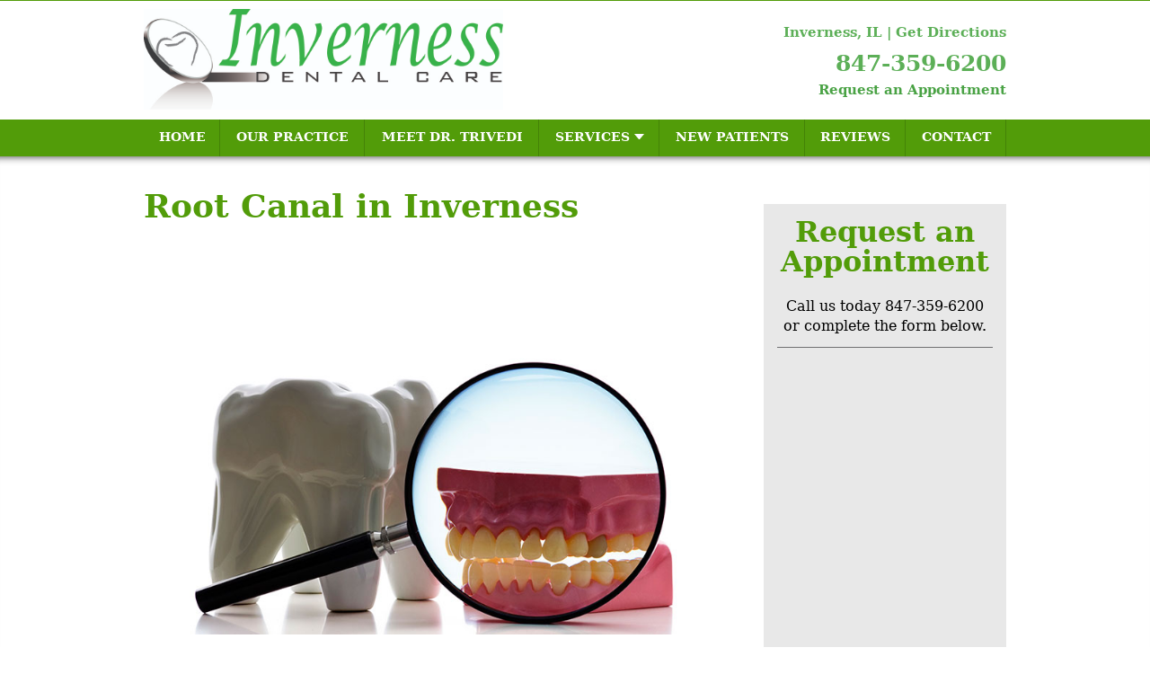

--- FILE ---
content_type: text/html; charset=UTF-8
request_url: https://www.invernessdentalcare.com/services/root-canal/
body_size: 3198
content:
<!DOCTYPE html>
<html lang="en">
<head>
	<meta charset="UTF-8"/>

	<title>Root Canal - Inverness Dental Care, Inverness Dentist</title>
	<meta name="description" content="Dr. Payal Trivedi of Inverness Dental Care in Inverness, IL specializes in general, family and cosmetic dentistry.">
	<meta name="keywords" content="dr Payal Trivedi, dentist">

	<meta http-equiv="X-UA-Compatible" content="IE=edge">
	<meta name="viewport" content="width=device-width, initial-scale=1, maximum-scale=1, user-scalable=no">

	<link href='https://fonts.googleapis.com/css?family=Lato:100,300,400,700,900,100italic,300italic,400italic,700italic,900italic' rel='stylesheet' type='text/css'>
	<link rel="stylesheet" href="https://www.invernessdentalcare.com/styles/css-green-white/style.css"/>

	<script type="text/javascript" src="https://www.invernessdentalcare.com/js/jquery-1.11.0.min.js"></script>
	<script type="text/javascript" src="https://www.invernessdentalcare.com/js/jquery.carouFredSel-6.2.0-packed.js"></script>
	<script type="text/javascript" src="https://www.invernessdentalcare.com/js/jquery.touchSwipe.js"></script>
	<script type="text/javascript" src="https://www.invernessdentalcare.com/js/functions.js"></script>

</head>

<body>

	<div class="wrapper">

		<header class="header">
			<div class="shell clearfix">
				<a href="https://www.invernessdentalcare.com/" class="logo">
					Inverness Dental Care				</a>
				<a href="#" class="nav-btn"><span></span><span></span><span></span></a>
				<div class="header-contacts">
					<p>
						Inverness,
						IL | <a href="https://www.invernessdentalcare.com/contact">Get Directions</a>
					</p>
					<p class="header-phone"><i class="ico ico-earphone"></i>
						<a href="tel:+1-847359-6200" class="phone">847-359-6200</a>					</p>
					<!-- /.header-phone -->
					<a href="https://www.invernessdentalcare.com/appointment" class="link-appointment">Request an Appointment</a>
				</div>
				<!-- /.header-contacts -->
			</div>
			<!-- /.shell -->
		</header>
		<!-- /.header -->

		
<div class="navigation">
  <div class="shell">
    <nav class="nav">
      <ul>
        <li> <a href="https://www.invernessdentalcare.com/">Home</a> </li>
         <li> <a href="https://www.invernessdentalcare.com/about">Our Practice</a> </li>
		   <li> <a href="https://www.invernessdentalcare.com/meet-doctor">Meet Dr. Trivedi </a> </li>
        <li class="has-dd"> <a href="#">Services</a>
          <div class="nav-dropdown">
            <ul>
               			<li><a href="https://www.invernessdentalcare.com/services/general-dentistry">General Dentistry</a></li>
            <li><a href="https://www.invernessdentalcare.com/services/family-dentistry">Family Dentistry</a></li>
            <!-- <li><a href="https://www.invernessdentalcare.com/services/orthodontics">Orthodontics</a></li> -->
            <li><a href="https://www.invernessdentalcare.com/services/cosmetic-dentistry">Cosmetic Dentistry</a></li>
            <li><a href="https://www.invernessdentalcare.com/services/dental-exam">Exam &amp; Cleaning</a></li>
            <li><a href="https://www.invernessdentalcare.com/services/teeth-whitening">Teeth Whitening</a></li>
            <li><a href="https://www.invernessdentalcare.com/services/dental-crowns">Dental Crowns</a></li>
            <li><a href="https://www.invernessdentalcare.com/services/dental-implants">Dental Implants</a></li>
            <li><a href="https://www.invernessdentalcare.com/services/dental-fillings">Dental Fillings</a></li>
			<li> <a href="https://www.invernessdentalcare.com/services/root-canal">Root Canal</a> </li>
            </ul>
          </div>
          <!-- /.nav-dropdown --> 
        </li> 
        <li><a href="https://www.invernessdentalcare.com/new-patients">New Patients</a></li>
        <li><a href="https://www.invernessdentalcare.com/reviews">Reviews</a></li>
        <li><a href="https://www.invernessdentalcare.com/contact">Contact</a></li>
      </ul>
    </nav>
    <!-- /.nav --> 
  </div>
  <!-- /.shell --> 
</div>
<!-- /.navigation -->
		
  <div class="container">
  
    <main class="main">
  
      <div class="shell"> 

		<div class="main-body">

<div class="content">
  <article class="article">
    <div class="article-body">
        <h1>Root Canal in Inverness</h1>
        
        <div class="img"><img src="https://www.invernessdentalcare.com/images/dental-services/root-canal.jpg"></div>
        
        <p>A root canal is a procedure specifically designed to save you from losing a tooth. Our teeth are comprised of certain parts, one of them being the pulp. A tooth’s pulp is where the nerve, blood vessels, and connective tissue are housed. When this area becomes inflamed or infected, then a root canal procedure must be taken in order to save that tooth from falling right out of your mouth. </p>
        <h3 class="article-title">How Do I Know if I Might Need a Root Canal?</h3>
        <p>When your pulp becomes inflamed or infected, you will begin to feel symptoms that prompt you to take action. </p>
        <ul>
          <strong>Toothache</strong><br />
          <p>These are pretty common, but certain toothaches point to the possibility of an inflamed/infected pulp. If you experience sharp pain in the middle of the night that leads into a generalized headache, then your tooth’s root may be suffering.</p>
          <strong>Abscess</strong><br />
         <p>If you see a bump near the top part of a tooth and/or pus present in the mouth, then there is a good chance a root canal will be required.</p>
          <strong>Sensitivity</strong><br />
          <p>Extreme pain to hot and cold foods is a good indicator.</p>
          <strong>Discoloration</strong><br />
          Dark discoloration on the tooth points to a deteriorated pulp. This is a severe sign.
        </ul>

        <h3 class="article-title">Don't Wait</h3>
        <p>If you notice a recurring pain that doesn’t seem to halt, then contact our dentist immediately. It is always better to save a tooth than to have it extracted and replaced.</p>
        <h3 class="article-title">The Procedure</h3>
       <p>Root canals are often a two-appointment procedure, with the first appointment taking up to an hour to perform. The second appointment is for a dental crown since most of your tooth with be lost during the process and must be capped with a crown to restore its appearance. </p>
        <p>Feel free to call our office at <a href="tel:+1-847359-6200" class="phone">847-359-6200</a> to learn more about the root canal procedure or any other services we provide. We will be happy to assist you with any questions or concerns you may have.</p>
        
      
    </div><!-- /.article-body --> 
  </article><!-- /.article --> 
</div><!-- /.content -->          <!--Sidebar Form-->
          <aside class="sidebar alignright"> 
  <!--Call to Action-->
  <ul class="widgets">
  
    <!-- /.free-items --> 
    <br />
    <li class="widget widget-form">
      <div class="form form-contact">
      <div class="form-head"> <span class="title">Request an Appointment</span><br><br>
        <p> Call us today <a href="tel:+1-847359-6200" class="phone">847-359-6200</a> or complete the form below.</p>
      </div>
      <!-- /.form-head -->
      <div class="form-inner">
      <div class="form-body">
      <div class="form-row"> 
        <script type="text/javascript" src="https://form.jotform.com/jsform/221445965270155"></script>      </div>
      <!-- /.form --> 
    </li>
    <!-- /.widget -->
  </ul>
  <!-- /.widgets --> 
</aside>
<!-- /.sidebar -->
</div>
          <!-- /.main-body --> 
</div>
          <!-- /.shell --> 
</main>
          <!-- /.main --> 
</div>
          <!-- /.container -->
          <section class="section-testimonials">
  <div class="shell">
    <div class="section-head">
      <h5><span>Real Results</span></h5>
      <h2>Patient Reviews</h2>
    </div>
    <!-- /.section-head -->
    
    <div class="section-body">
      <div class="slider-testimonials">
        <div class="slider-clip">
          <ul class="slides">
            <li class="slide">
              <div class="testimonial">
                <blockquote>
                  <p>I felt so at ease visiting this practice, the staff is attentive and easy to talk to. Great Experience!</p>
                </blockquote>
              </div>
              <!-- /.testimonial --> 
            </li>
            <!-- /.slide -->
            
            <li class="slide">
              <div class="testimonial">
                <blockquote>
                  <p>After my first cleaning, my smile went from dull to radiant. Definitely recommended.</p>
                </blockquote>
              </div>
              <!-- /.testimonial --> 
            </li>
            <!-- /.slide -->
            
            <li class="slide">
              <div class="testimonial">
                <blockquote>
                  <p>As a parent, I highly recommend this practice for taking care of my entire family&lsquo;s dentistry needs.</p>
                </blockquote>
              </div>
              <!-- /.testimonial --> 
            </li>
            <!-- /.slide -->
          </ul>
          <!-- /.slides --> 
        </div>
        <!-- /.slider-clip --> 
      </div>
      <!-- /.slider-testimonials --> 
    </div>
    <!-- /.section-body -->
    
    <div class="section-foot">
      <p>For more patient testimonials and reviews, <a href="https://www.invernessdentalcare.com/reviews/">please click here</a>.</p>
    </div>
    <!-- /.section-foot --> 
  </div>
  <!-- /.shell --> 
</section>
<!-- /.section-testimonials -->
<footer class="footer">
	<div class="shell">
		<div class="footer-cols clearfix">
			<div class="footer-col footer-colsize-1">
				<h4>Call Us Today</h4>
				<div class="footer-contacts">
					<p class="footer-phone"> <i class="ico ico-earphone"></i>
						<a href="tel:+1-847359-6200" class="phone">847-359-6200</a> </p>
					<!-- /.footer-phone -->
					<p><a href="https://www.invernessdentalcare.com/appointment" class="link-appointment"><small>Request An Appointment</small></a>
						1644 W Colonial Pkwy<br />Inverness, IL 60067					</p>
				</div>
				<!-- /.footer-contacts -->
			</div>
			<!-- /.footer-col footer-colsize-1 -->

			<div class="footer-col footer-colsize-2">
				<h4>Our Services</h4>
				<nav class="footer-nav">
					<ul>
						<li><a href="https://www.invernessdentalcare.com/services/general-dentistry">General Dentistry</a>
						</li>
						<li><a href="https://www.invernessdentalcare.com/services/family-dentistry">Family Dentistry</a>
						</li>
						<!-- <li><a href="https://www.invernessdentalcare.com/services/orthodontics">Orthodontics</a>
						</li> -->
						<li><a href="https://www.invernessdentalcare.com/services/cosmetic-dentistry">Cosmetic Dentistry</a>
						</li>
					</ul>
				</nav>
				<!-- /.footer-nav -->
			</div>
			<!-- /.footer-col footer-colsize-2 -->

			<div class="footer-col footer-colsize-3">
				<h4>About Us</h4>
				<nav class="footer-nav">
					<ul>
						<li> <a href="https://www.invernessdentalcare.com/about">Our Practice</a> </li>
						<li> <a href="https://www.invernessdentalcare.com/new-patients">New Patients</a> </li>
						<li> <a href="https://www.invernessdentalcare.com/reviews">Reviews</a> </li>
						<li> <a href="https://www.invernessdentalcare.com/contact">Contact Us</a> </li>
					</ul>
				</nav>
				<!-- /.footer-nav -->
			</div>
			<!-- /.footer-col footer-colsize-3 -->

			<div class="footer-col footer-colsize-4">
				<h4>Stay Connected</h4>
				<div class="socials">
					<ul>
						<li><a href="https://www.instagram.com/drpayaltrivedi/" target="_blank"><img src="https://www.invernessdentalcare.com/images/social/ig.png" /></a>
						</li>
						<li><a href="https://goo.gl/maps/WSWhXusfWJxWvfGp6" target="_blank"><img src="https://www.invernessdentalcare.com/images/social/google.png" /></a>
						</li>
						<li><a href="https://www.yelp.com/biz/inverness-dental-care-inverness-2" target="_blank"><img src="https://www.invernessdentalcare.com/images/social/yelp.png" /></a>
						</li>
						<li><a href="https://www.linkedin.com/in/payal-trivedi-86099818" target="_blank"><img src="https://www.invernessdentalcare.com/images/social/linkedin.png" /></a>
						</li>
					</ul>
				</div>
				<!-- /.socials -->
			</div>
			<!-- /.footer-col footer-colsize-4 -->
		</div>
		<!-- /.footer-cols -->
	</div>
	<!-- /.shell -->
	<p class="copyright">
		&copy; 2026 Inverness Dental Care | <a href="https://www.invernessdentalcare.com/disclaimers/privacy/">Privacy Statement</a> | <a href="https://www.invernessdentalcare.com/disclaimers/terms/">Terms of Use</a> | <a href="https://www.invernessdentalcare.com/disclaimers/web-accessibility/">Web Accessibility</a> | <a href="https://www.docsites.com/" target="_blank">Websites for Dentists and Doctors</a> by TheDocSites
	</p>
	<!-- /.copyright -->
</footer><!-- /.footer -->

</div><!-- /.wrapper -->

</body>
</html>

--- FILE ---
content_type: text/css
request_url: https://www.invernessdentalcare.com/styles/css-green-white/style.css
body_size: 4494
content:
/* ================================================================ *\
    #Reset
\* ================================================================ */

* {
	padding: 0;
	margin: 0;
	outline: 0;
	-webkit-box-sizing: border-box;
	-moz-box-sizing: border-box;
	box-sizing: border-box;
}
/* ================================================================ *\
    #Base
\* ================================================================ */

article, aside, figcaption, figure, footer, header, main, nav, section {
	display: block;
}
html, body {
	height: 100%;
}
html {
	overflow-y: scroll;
	-webkit-text-size-adjust: 100%;
	-ms-text-size-adjust: 100%;
}
body {
	min-width: 960px;
	font-family: Constantia, "Lucida Bright", "DejaVu Serif", Georgia, "serif";
	font-size: 16px;
	line-height: 30px;
	color: #000;
	-webkit-font-smoothing: antialiased;
}
a {
	text-decoration: underline;
	color: #42953d;
}
a:hover {
	text-decoration: underline;
	color: #666;
}
img {
	border: 0;
	vertical-align: middle;
}
strong {
	font-weight: bold;
}
button, input, select, textarea {
	font-family: inherit;
	font-size: inherit;
	color: inherit;
	-webkit-font-smoothing: antialiased;
}
input[type="submit"] {
	-webkit-appearance: none;
}
button, input[type="button"], input[type="reset"], input[type="submit"] {
	cursor: pointer;
}
 button::-moz-focus-inner, input::-moz-focus-inner {
padding: 0;
border: 0;
}
button {
	overflow: visible;
}
textarea {
	overflow: auto;
	resize: none;
}
table {
	border-collapse: collapse;
	border-spacing: 0;
}
th, td {
	padding: 0;
}
img {max-width: 100%;}
/* ================================================================ *\
    #Helpers
\* ================================================================ */

.alignleft {
	float: left;
}
.alignright {
	float: right;
}
.hidden {
	display: none;
	visibility: hidden;
}
a, .btn, a img {
	transition: color 700ms, background-color 700ms, opacity 700ms;
	-webkit-transition: color 700ms, background-color 700ms, opacity 700ms;
}
a:hover, .btn:hover, a:hover img {
	transition: color 200ms, background-color 200ms, opacity 200ms;
	-webkit-transition: color 200ms, background-color 200ms, opacity 200ms;
}
.clearfix {
*zoom: 1;
}
.form-head:after, .nav-secondary ul:after, .socials ul:after, .persons:after, .nav ul:after, .clearfix:after {
	width: 100%;
	content: '';
	font-size: 0;
	line-height: 0;
	text-indent: -4000px;
	clear: both;
	display: block;
}
.color-yellow {
	color: #333;
}
/* ================================================================ *\
    #Containers
\* ================================================================ */
.wrapper {
}
.container {
	position: relative;
	z-index: 9;
	-webkit-box-shadow: inset 0 10px 10px -10px rgba(0,0,0,0.8);
	-moz-box-shadow: inset 0 10px 10px -10px rgba(0,0,0,0.8);
	box-shadow: inset 0 10px 10px -10px rgba(0,0,0,0.8);
}
.shell {
	width: 960px;
	margin: auto;
}
/* ================================================================ *\
    #Buttons
\* ================================================================ */
.btn {
	display: inline-block;
	vertical-align: middle;
	font-size: 16px;
	line-height: 19px;
	height: 31px;
	padding: 5px 22px;
	text-transform: uppercase;
	color: #565656;
	text-align: center;
	border: 1px solid #e6e6df;
	border-radius: 0;
	background-color: #fff;
	font-weight: 900;
}
.btn:hover {
	color: #49a244;
}
/* ================================================================ *\
    #icons
\* ================================================================ */
.ico {
	display: inline-block;
	vertical-align: middle;
}
.ico-earphone {
	background: url(images/icons/ico-earphone.png) no-repeat 0 0;
	width: 30px;
	height: 30px;
}
.ico-arrow-right {
	background: url(images/icons/ico-arrow-right.png) no-repeat 0 0;
	width: 25px;
	height: 25px;
	-webkit-background-size: 100% 100%;
	background-size: 100% 100%;
}
/* header */
.header {
	height: 133px;
	background-color: #fff;
	border-top: 1px solid #529c09;
	padding: 9px 0 11px 0;
}
.header .shell {
	position: relative;
}
.logo {
	float: left;
	background: url(../../client/CMYK.jpg) no-repeat 0 0;
	background-size: cover;
	width: 400px;
	height: 112px;
	font-size: 0;
	line-height: 0;
	text-indent: -4000px;
}
.header-contacts {
	float: right;
	font-size: 15px;
	line-height: 19px;
	color: #5caf57;
	text-align: right;
	padding-top: 17px;
	font-weight: bold;
}
.header-contacts a {
	text-decoration: none;
	color: #5caf57;
}
.header-contacts a:hover {
	color: #666;
}
.header-phone {
	color: #5caf57;
	font-size: 25px;
	line-height: 29px;
	padding: 10px 0 3px 0;
}
.header-phone a {
		color: #5caf57;
}
.header-phone .ico {
	position: relative;
	top: -2px;
	margin-right: 5px;
}
.header .link-appointment {
	text-decoration: none;
	font-size: 15px;
	line-height: 19px;
	color: #49a244;
}
.header .link-appointment:hover {
	color: #49a244;
}
/* navigation */
.navigation {
	background: #49a244 url(images/icons/nav-bg.png) repeat-x 0 0;
	height: 41px;
	position: relative;
	z-index: 10;
}
.navigation.visible {
	display: block!important;
}
.nav ul {
	list-style-type: none;
	display: table;
	width: 100%;
}
.nav ul li {
	display: table-cell;
	background: url(images/icons/nav-sep.png) no-repeat right 0;
	font-size: 14px;
	line-height: 38px;
	font-weight: bold;
	text-transform: uppercase;
	text-align: center;
	position: relative;
}
.nav ul li a {
	text-decoration: none;
	color: #fff;
	display: block;
	padding: 0 15px 3px 15px;
}
.nav ul li.active a, .nav ul li.current a, .nav ul li a:hover {
	background-color: #529c09;
	color: #fff;
}
.nav-dropdown {
	position: absolute;
	top: 41px;
	left: 0;
	width: 100%;
	background-color: #010101;
	min-width: 180px;
	display: none;
}
.nav-dropdown ul {
	list-style-type: none;
}
.nav-dropdown ul li {
	display: block;
	font-size: 13px;
	line-height: 30px;
	text-align: left;
}
.nav-dropdown ul li a:hover {
	color: #529c09;
	background-color: #fff;
}
/* slider */
.slider {
	color: #fff;
	background: #242424;
	background: -moz-linear-gradient(left, #242424 0%, #529c09 79%, #529c09 100%);
	background: -webkit-gradient(left top, right top, color-stop(0%, #242424), color-stop(79%, #529c09), color-stop(100%, #529c09));
	background: -webkit-linear-gradient(left, #242424 0%, #529c09 79%, #529c09 100%);
	background: -o-linear-gradient(left, #242424 0%, #529c09 79%, #529c09 100%);
	background: -ms-linear-gradient(left, #242424 0%, #529c09 79%, #529c09 100%);
	background: linear-gradient(to right, #242424 0%, #529c09 79%, #529c09 100%);
filter: progid:DXImageTransform.Microsoft.gradient( startColorstr='#242424', endColorstr='#529c09', GradientType=1 );
	background-image: url(images/bg-slider.png);
	background-repeat: repeat;
}/* GRADIENT */
.slider .slider-clip {
}
.slider .slides {
	list-style-type: none;
}
.slider .slide {
	float: left;
	position: relative;
}
.slider .slide-image {
	display: block;
	position: absolute;
	top: 0;
	right: 0;
	z-index: 8;
}
.slider .slide-content {
	float: left;
	font-size: 18px;
	line-height: 22px;
	font-weight: bold;
	margin: 15px 0 0 15px;
	height: 336px;
	padding: 10px 0 0 10px;
	position: relative;
	z-index: 9;
}
.slider .slide-content h2 {
	font-size: 47px;
	line-height: 54px;
	padding-bottom: 30px;
}
.slider .slide-content h2 strong {
	display: block;
	padding-left: 0px;
}
.slider .slide-content a {
	color: #ffffff;
	text-decoration: none;
}
.slider .slide-content a:hover {
	color: #49a244;
}
.slider .slide-content a .ico {
	position: relative;
	top: 0px;
	margin-right: 0px;
}
/* section-navigation */
.section-navigation {
	padding: 20px 0 50px 0;
}
.section-navigation .section-head {
	text-align: center;
	padding-bottom: 20px;
}
.section-navigation .section-head h2 {
	font-size: 30px;
	line-height: 57px;
	text-transform: uppercase;
	color: #529c09;
}
.section-navigation .section-head h2 strong {
	font-weight: 900;
	display: block;
}
.section-navigation .section-body {
}
/* nav-secondary */
.nav-secondary {
}
.nav-secondary ul {
	list-style-type: none;
}
.nav-secondary ul li {
	float: left;
	font-size: 16px;
	line-height: 19px;
	text-transform: uppercase;
	text-align: center;
	font-weight: bold;
	padding-left: 30px;
s
}
.nav-secondary ul li:first-child {
	padding-left: 0;
}
.nav-secondary ul li a {
	color: #529c09;
	text-decoration: none;
}
.nav-secondary ul li a span {
	display: block;
	border-radius: 50%;
	background: url(images/icons/circle.png) no-repeat 0 0;
	padding: 8px;
	width: 168px;
	height: 168px;
	margin-bottom: 17px;
	-webkit-background-size: 100% 100%;
	background-size: 100% 100%;
	-webkit-transition: 200ms;
	-o-transition: 200ms;
	transition: 200ms;
}
.nav-secondary ul li a span img {
	display: block;
	border-radius: 50%;
	width: 100%;
	height: 100%;
}
.nav-secondary ul li.current a, .nav-secondary ul li a:hover {
	color: #49a244;
}
.nav-secondary ul li a:hover span {
	-webkit-transform: scale(0.95);
	-ms-transform: scale(0.95);
	-o-transform: scale(0.95);
	transform: scale(0.95);
}
/* main */
.main {
	padding: 23px 0 10px 0;
}
.main-head {
	padding-bottom: 29px;
}
.main-body h1 {
	font-size: 36px;
	line-height: 1.5;
	color: #529c09;
	margin-bottom: 20px;
}
.main-body {
	overflow: auto;
}
/* content */
.content {
	width: 670px;
	padding-right: 25px;
	padding-top: 5px;
	float:left;
}
/* article */
.article {
	padding-bottom: 25px;
}
.article-head {
	padding-bottom: 20px;
}
.article-head h1 {
	font-size: 32px;
	line-height: 36px;
	color: #c0c3c4;
	font-weight: 300;
}
.article-body {
	font-family: Constantia, "Lucida Bright", "DejaVu Serif", Georgia, "serif";
	font-size: 16px;
}
.article-body h3  {
	color: #49a244;
}
.article-body .half {
	float: left;
	width: 50%;
}
.article-body p {
	padding-bottom: 25px;
}
.article-body ul {
	margin: 0 30px 30px 30px;
}
.img {
	margin-bottom: 20px;
}
/* persons */
.persons {
	list-style-type: none;
	padding-top: 5px;
}
.person {
	float: left;
	width: 196px;
	margin-left: 23px;
}
.person:first-child {
	margin-left: 0;
}
.person-image {
	padding-bottom: 12px;
}
.person-image img {
	display: block;
	width: 100%;
	height: auto;
}
/* sidebar */
.sidebar {
	width: 270px;
}
.widgets {
	list-style-type: none;
}
.widget {
}
.widget-form {
}
/* form */
.form {
	background-color: #e8e8e8;
	padding: 15px 15px 25px 15px;
}
.form-inner {
	padding: 0 10px;
}
.form-head {
	border-bottom: 1px solid #6f6f71;
	text-align: center;
	font-size: 16px;
	line-height: 22px;
	padding-bottom: 12px;
}
.form-head .title {
	color: #529c09;
	text-decoration: none;
	font-size: 32px;
	line-height: 32px;
	font-weight: bold;
}
.form-head a {
	color: #000;
	text-decoration: none;
}
.form-head img {
	display: block;
	margin: auto;
	margin-bottom: 15px;
}
.form-head p strong {
	display: block;
	padding-top: 12px;
}
.form-row {
	padding-top: 17px;
}
.form-label {
	display: block;
	font-size: 16px;
	line-height: 22px;
	padding-bottom: 10px;
}
.field {
	display: block;
	width: 100%;
	background-color: #fff;
	border-radius: 0;
	border: 0;
	font-size: 14px;
	line-height: 17px;
	padding: 5px;
	height: 27px;
	border-left: 1px solid #8a8a8c;
	border-right: 1px solid #8a8a8c;
}
.textarea {
	height: 97px;
}
.form-actions {
	padding-top: 21px;
}
/* section-testimonials */
.section-testimonials {
	background-color: #f3f3f3;
	padding: 48px 0 44px 0;
}
.section-testimonials .section-head {
	text-align: center;
	padding-bottom: 20px;
}
.section-testimonials .section-head h5 {
	border-bottom: 2px solid #529c09;
	font-size: 22px;
	line-height: 26px;
	font-style: italic;
	font-weight: normal;
	height: 2px;
}
.section-testimonials .section-head h5 span {
	background-color: #f3f3f3;
	padding: 0 15px;
	position: relative;
	top: -17px;
	color: #49a244;
}
.section-testimonials .section-head h2 {
	font-size: 50px;
	line-height: 54px;
	color: #737476;
	font-style: italic;
	font-weight: bold;
	padding-top: 30px;
}
.section-testimonials .section-body {
}
.section-testimonials .section-foot {
	color: #529c09;
	font-style: italic;
	text-align: center;
	padding-top: 18px;
}
/* slider-testimonials */
.slider-testimonials {
}
.slider-testimonials .slider-clip {
}
.slider-testimonials .slides {
	list-style-type: none;
}
.slider-testimonials .slide {
	float: left;
}
/* testimonial */
.testimonial {
	padding-left: 95px;
	background: url(images/icons/ico-quote-1.png) no-repeat 0 50%;
}
.testimonial blockquote {
	padding-right: 95px;
	background: url(images/icons/ico-quote-2.png) no-repeat right 50%;
	font-size: 32px;
	line-height: 38px;
	color: #737476;
	font-weight: normal;
	text-align: center;
}
/* footer */
.footer {
	background-color: #42953d;
	padding: 30px 0 0;
}
.footer h4 {
	font-size: 25px;
	line-height: 29px;
	color: #fff;
	font-weight: bold;
	padding-bottom: 22px;
}
.footer-cols {
	padding-bottom:30px;
}
.footer-col {
	float: left;
}
.footer-colsize-1 {
	width: 300px;
	padding-left: 30px;
}
.footer-colsize-2 {
	width: 210px;
	padding-left: 15px;
}
.footer-colsize-3 {
	width: 210px;
	padding-left: 25px;
}
.footer-colsize-4 {
	width: 235px;
	padding-left: 25px;
}
.footer-contacts {
	font-size: 18px;
	line-height: 25px;
	color: #fff;
	margin-top: -14px;
	padding-bottom: 6px;
}
.footer-contacts .ico {
	margin-right: 5px;
}
.footer-phone {
	color: #49a244;
	font-size: 25px;
	line-height: 30px;
}
.footer-phone .ico {
	position: relative;
	top: -3px;
}
.footer a {
	color: #fff;
	text-decoration: none;
}
.footer .link-appointment {
	display: block;
	font-weight: bold;
}
.footer .link-appointment:hover {
	color: #fff;
}
.footer-nav {
}
.footer-nav ul {
	list-style-type: none;
}
.footer-nav ul li {
	display: block;
	font-size: 16px;
	line-height: 22px;
}
.footer-nav ul li a {
	text-decoration: none;
	color: #fff;
}
.footer-nav ul li a:hover {
	color: #529c09;
}

.copyright {background: #000; padding: 5px 20px; text-align:right; font-size:smaller; text-align: center; color: #fff;}

.socials {
	padding-top: 5px;
}
.socials ul {
	list-style-type: none;
}
.socials ul li {
	float: left;
	margin-left: 7px;
	width: 46px;
	height: 46px;
}
.socials ul li:first-child {
	margin-left: 0;
}
/*
.socials ul li a {
	display: block;
	width: 36px;
	height: 36px;
	background-repeat: no-repeat;
	background-position: 0 0;
	font-size: 0;
	line-height: 0;
	text-indent: -4000px;
	-webkit-background-size: 100% 100%;
	background-size: 100% 100%;
	-webkit-transition: 200ms;
	-o-transition: 200ms;
	transition: 200ms;
}
.socials ul li a:hover {
	-webkit-transform: scale(0.9);
	-ms-transform: scale(0.9);
	-o-transform: scale(0.9);
	transform: scale(0.9);
}
.socials ul li a.link-facebook {
	background-image: url(images/icons/ico-facebook.png);
}
.socials ul li a.link-twitter {
	background-image: url(images/icons/ico-twitter.png);
}
.socials ul li a.link-googleplus {
	background-image: url(images/icons/ico-googleplus.png);
}
.socials ul li a.link-youtube {
	background-image: url(images/icons/ico-youtube.png);
}
.socials ul li a.link-pinterest {
	background-image: url(images/icons/ico-pinterest.png);
}
*/

/* Free Items */
.content-alt .free-items {
	padding-bottom: 0;
	margin-top: 41px;
}
.free-items {
	padding-bottom: 30px;
	list-style: none outside none;
}
.free-item {
	overflow: hidden;
}
.free-item ~ .free-item {
	margin-top: 24px;
}
.free-image {
	position: relative;
    float: left;
    border-radius: 6px;
    border: 6px solid #49a244;
    margin-bottom: 20px;
    background-color: #49a244;}
.free-image img {max-width: 100%;}
.free-overlay {
	position: absolute;
	top: 0;
	left: 0;
	width: 129px;
	height: 100%;
	padding: 14px 0 0 7px;
	background: #49a244;
	font-family: 'Oswald', sans-serif;
}
.free-overlay span {
	display: block;
	font-size: 32px;
	line-height: 1.1;
	color: #fff9;
	font-weight: bold;
	margin-bottom:10px;
}
.free-overlay p {
	font-size: 20px;
	line-height:1.3;
	color: #fff;
	letter-spacing: -0.005em;
}
.free-overlay a:link {
	color: #529c09;
}
.free-overlay a:hover {
	color: #fff;
}
.free-overlay {
	-webkit-box-sizing: border-box;
	-moz-box-sizing: border-box;
	box-sizing: border-box;
}
.free-content {
	clear: both;
}
.free-content h2 {
	margin-bottom: 7px;
	line-height: 1.3;
}
.content-alt .free-content h2 {
	margin-bottom: 13px;
}
.map {height: 450px;}
.phone {text-decoration: none;}

 @media only screen and (max-width: 959px) {
body {
	min-width: 768px;
	font-size: 14px;
	line-height: 22px;
}
.shell {
	width: 768px;
	padding: 0 10px;
}
.slider .shell,  .navigation .shell {
	padding: 0;
}
.nav ul li {
	font-size: 12px;
}
.nav ul li a {
	padding-left: 5px;
	padding-right: 5px;
}
.section-navigation {
	padding-bottom: 30px;
}
.section-navigation .section-head h2 {
	font-size: 25px;
	line-height: 45px;
}
.nav-secondary ul li {
	padding-left: 15px;
}
.nav-secondary ul li a span {
	width: 135px;
	height: 135px;
	padding: 6px;
}
.main {
	padding: 10px 0;
}
.main-head {
	padding-bottom: 20px;
}
.main-title {
	font-size: 42px;
	line-height: 53px;
}
.content {
	padding-right: 0;
	width: auto;
	float: none;
	display: block;
}
.article {
	padding-bottom: 15px;
}
.article-head {
	padding-bottom: 10px;
}
.article-head h3 {
	font-size: 28px;
	line-height: 32px;
}
.article-body p {
	padding-bottom: 15px;
}
.person {
	padding: 0 10px;
	width: 33.3%;
	margin-left: 0;
}
.sidebar {
	float: none;
	display: block;
	width: auto;
}
.form-head {
}
.form-head img {
	float: left;
	width: 20%;
	margin: 0 50px;
}
.form-head p {
	padding-top: 20px;
}
.form-head p strong {
	display: inline;
}
.form-row {
	padding-top: 10px;
}
.form-label {
	padding-bottom: 2px;
}
.form-actions {
	padding-top: 15px;
}
.section-testimonials {
	padding: 35px 0 30px 0;
}
.section-testimonials .section-head h5 {
	font-size: 18px;
	line-height: 22px;
}
.section-testimonials .section-head h5 span {
	top: -14px;
}
.section-testimonials .section-head h2 {
	font-size: 40px;
	line-height: 44px;
	padding-top: 20px;
}
.testimonial blockquote {
	font-size: 28px;
	line-height: 34px;
}
.footer {
	padding: 20px 0;
}
.footer h4 {
	font-size: 20px;
	line-height: 25px;
	padding-bottom: 15px;
}
.footer-col {
	width: 50%;
	padding: 0 50px 20px 50px;
}
.footer-colsize-3,  .footer-colsize-4 {
	padding-bottom: 0;
}
.free-image {
	width: 260px;
}
.free-image img {
	width: 100%;
	height: auto;
}
.free-overlay {
	padding-left: 0;
}
.free-content {
	overflow: hidden;
}
}
 @media only screen and (max-width: 767px) {
body {
	min-width: 0;
	font-size: 12px;
	line-height: 18px;
}
.shell {
	width: auto;
	padding: 0 5px;
}
.btn {
	font-size: 14px;
	line-height: 25px;
	height: 25px;
	padding: 0 22px;
}
.ico-earphone {
	width: 20px;
	height: 20px;
	-webkit-background-size: 100% 100%;
	background-size: 100% 100%;
}
.header {
	height: auto;
}
.header-contacts {
	float: none;
	display: block;
	text-align: center;
	font-size: 13px;
	line-height: 18px;
	padding-top: 10px;
}
.header .link-appointment {
	font-size: 13px;
	line-height: 15px;
}
.header-phone {
	font-size: 15px;
	line-height: 20px;
	padding: 5px 0;
}
.logo {
	float: none;
	display: block;
	width: 200px;
	height: 56px;
	-webkit-background-size: 100% 100%;
	background-size: 100% 100%;
}
.nav-btn {
	height: 37px;
	width: 38px;
	border: 1px solid #cdcdcd;
	background: #b68d00;
	display: block;
	position: absolute;
	top: 10px;
	right: 15px;
	border-radius: 5px;
	padding: 10px 6px 0 6px;
}
.nav-btn span {
	height: 3px;
	display: block;
	background: #454545;
	margin-bottom: 3px;
}
.nav-btn.active {
	background: #454545;
	border: 1px solid #49a244;
}
.nav-btn.active span {
	background-color: #b68d00;
}
.navigation {
	display: block;
	position: absolute;
	top: 155px;
	left: 0;
	width: 100%;
	height: auto;
	border-top: 1px solid #b68d00;
	border-bottom: 1px solid #b68d00;
	display: none;
}
.nav ul {
	display: block;
}
.nav ul li {
	display: block;
	background: 0;
	font-size: 12px;
	line-height: 20px;
}
.nav ul li a {
	padding: 5px;
}
.nav-dropdown {
	position: static;
}
.nav-dropdown ul li {
	text-align: center;
	font-size: 11px;
	line-height: 15px;
}
.slider {
	height: 250px;
}
.slider .slide {
	background: 0;
	height: 250px;
}
.slider .slide-image {
	display: none;
}
.slider .slide-content {
	float: none;
	display: block;
	padding: 10px;
	padding-top: 70px;
	margin: auto;
	width: auto;
	background-position: 50% 50%;
	font-size: 14px;
	line-height: 18px;
	text-align: center;
	height: 250px;
}
.slider .slide-content h2 {
	font-size: 30px;
	line-height: 38px;
	padding-bottom: 20px;
}
.slider .slide-content h2 br {
	display: none;
}
.slider .slide-content h2 strong {
	display: inline;
	padding: 0;
}
.section-navigation {
	padding: 20px 0;
}
.section-navigation .section-head {
	padding-bottom: 15px;
}
.section-navigation .section-head h1 {
	font-size: 20px;
	line-height: 24px;
}
.nav-secondary ul {
	font-size: 0;
	line-height: 0;
	text-align: center;
}
.nav-secondary ul li {
	float: none;
	display: inline-block;
	width: 50%;
	padding: 0 5px;
	margin-bottom: 10px;
	font-size: 14px;
	line-height: 16px;
}
.nav-secondary ul li:first-child {
	padding: 0 5px;
}
.nav-secondary ul li a span {
	display: block;
	margin: auto;
	margin-bottom: 5px;
	width: 110px;
	height: 110px;
	padding: 5px;
}
.main-head {
	padding-bottom: 10px;
}
.main-title {
	font-size: 32px;
	line-height: 38px;
}
.person {
	float: none;
	display: block;
	margin-left: 0;
	width: auto;
	padding: 0;
	padding-bottom: 10px;
}
.person-image {
	padding-bottom: 5px;
}
.article {
	padding-bottom: 10px;
}
.article-head {
	padding-bottom: 5px;
}
.article-head h3 {
	font-size: 22px;
	line-height: 28px;
}
.article-body p {
	padding-bottom: 10px;
}
.img {float: none; display: block; margin: 10px auto;}
.form-head {
	font-size: 13px;
	line-height: 17px;
}
.form-head img {
	margin: 0 10px;
}
.form-head p {
	padding-top: 0;
}
.form-head p strong {
	display: block;
}
.form-label {
	font-size: 14px;
	line-height: 18px;
}
.textarea {
	height: 70px;
}
.section-testimonials {
	padding: 25px 0 20px 0;
}
.section-testimonials .section-head {
	padding-bottom: 10px;
}
.section-testimonials .section-head h5 {
	font-size: 15px;
	line-height: 19px;
}
.section-testimonials .section-head h5 span {
	top: -10px;
}
.section-testimonials .section-head h2 {
	font-size: 25px;
	line-height: 35px;
	padding-top: 10px;
}
.section-testimonials .section-foot {
	padding-top: 10px;
}
.testimonial {
	padding-left: 35px;
	-webkit-background-size: 20px auto;
	background-size: 20px auto;
}
.testimonial blockquote {
	padding-right: 25px;
	font-size: 14px;
	line-height: 20px;
	-webkit-background-size: 20px auto;
	background-size: 20px auto;
}
.footer h4 {
	font-size: 15px;
	line-height: 20px;
	padding-bottom: 5px;
}
.footer-col {
	float: none;
	display: block;
	width: auto;
	padding: 5px 20px;
}
.footer-colsize-1 {
	padding-top: 0;
}
.footer-contacts {
	margin-top: 0;
	font-size: 14px;
	line-height: 22px;
}
.footer-phone {
	font-size: 17px;
	line-height: 21px;
}
.footer-phone .ico {
	position: relative;
	top: -2px;
}
.footer .link-appointment {
	margin: 5px 0;
}
.footer-nav ul li {
	font-size: 14px;
	line-height: 22px;
}
.free-items {
	padding-bottom: 0;
	float:left;
	padding-top:20px;
	background-color:#454545;
}
.free-item h2 {
	font-size: 16px;
}
.free-content {
	overflow: hidden;
	margin-top:180px;
}
}



/*-------- New code start from here -------*/

.nav .has-dd > a:after {
    border-color: #fff transparent transparent;
    border-style: solid;
    border-width: 6px 4.5px 0;
    display: inline-block;
    height: 0px;
    margin-left: 1px;
    transition: all 0.2s ease 0s;
    width: 2px;
    content: "";
    top: -2px;
    margin-left: 5px;
    position: relative;
}

.free-overlay a {
    color: #fff !important;
}

.free-overlay a:hover {
    opacity: .7;
}

.free-content a:hover {
	color: #529c09 !important;
	
}

@media only screen and (max-width: 767px){
	
.nav ul li a {
    padding: 13px !important;
}
	
}


@media only screen and (max-width: 767px){
	
.free-items {
    background-color: transparent !important;
}


	
}

@media only screen and (max-width: 959px){
	
.sidebar {
    clear:both;
}
	
	aside.sidebar.alignright .free-item {
    display: none;
}
	
.map {
    clear: both;
}
	
}

.header .link-appointment:hover {
    color: #fff;
	opacity:.8;
}

.header-phone a:hover {
    color: #fff;
	opacity: .8;
}

.header-contacts a:hover {
    text-decoration: none;
    color: #fff;
	opacity:.8;
}


/*------------- End ---------------*/

--- FILE ---
content_type: text/javascript
request_url: https://www.invernessdentalcare.com/js/functions.js
body_size: 338
content:
;(function($, window, document, undefined) {
	var $win = $(window);
	var $doc = $(document);

	$doc.ready(function() {
		// Slider
		$(".slider .slides").carouFredSel({
			auto: 5000,
			responsive: true,
			swipe: {
				onMouse: true,
				onTouch: true
			},
			onCreate: function () {
			    $(window).on('resize', function () {
					$(".slider .slides").parent().add($(".slider .slides")).height($(".slider .slides").children().first().height());
			    }).trigger('resize');
			}
		});

		// Slider testimonials
		$(".slider-testimonials .slides").carouFredSel({
			auto: 5000,
			scroll: {
				fx: "crossfade"
			},
			responsive: true,
			swipe: {
				onMouse: true,
				onTouch: true
			},
			onCreate: function () {
			    $(window).on('resize', function () {
					$(".slider-testimonials .slides").parent().add($(".slider-testimonials .slides")).height($(".slider-testimonials .slides").children().first().height());
			    }).trigger('resize');
			}
		});

		// Mobile navigation
		$('.nav-btn').on('click', function(e) {
			$(this).toggleClass('active');

			$('.navigation').stop(true, true).slideToggle(200);

			e.preventDefault();
		});

		if ($win.width() > 767) {
			$('.navigation').addClass('visible');
		} else {
			$('.navigation').removeClass('visible');
		};

		$win.resize(function() {
			if ($win.width() > 767) {
				$('.navigation').addClass('visible');
			} else {
				$('.navigation').removeClass('visible');
			};
		});

		// Dropdown
		$doc.on('mouseenter', '.nav > ul > li', function () {
			$(this).addClass('active').find('> .nav-dropdown').stop(true,true).slideDown(200);
		}).on('mouseleave', '.nav > ul > li', function () {
			$(this).removeClass('active').find('> .nav-dropdown').stop(true,true).slideUp(200);
		});
	});
})(jQuery, window, document);
